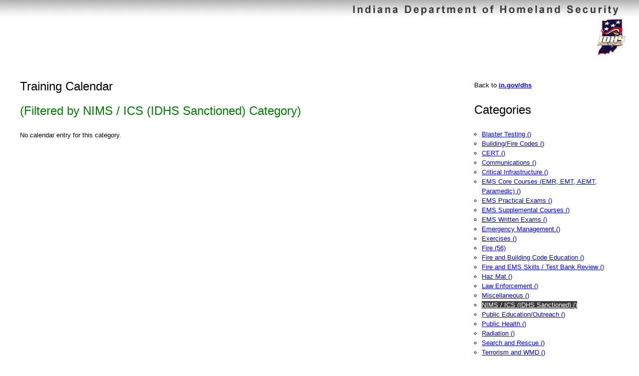

--- FILE ---
content_type: text/css
request_url: https://oas.dhs.in.gov/hs/css/style_printVersion.css
body_size: 1134
content:
/*----- TO HIDE -----*/
#headBox, #menuNav, #subHeadBox, #footBox, #exit1, #exit2,#navBox,#breadCrumbs {
  display: none;
}

.hiddenPrint {
  display: none;
}

#breadcrumbs {
  display: none;
}

/* ----- LAYOUT ----- */
body {
    font-family: verdana, arial, sans-serif;
    background: #fff; 
    margin: 0px;
    padding: 0px;
    text-align: left;
    font-size: x-small;
    line-height: 1.5em;
    color: #252525;
}

h1 {
    font-family: georgia, times, serif;
    font-size: xx-large;
    font-weight: normal;
    color: #252525;
}
h2 {
    font-family: georgia, times, serif;
    font-size: x-large;
    font-weight: normal;
    line-height: 1.625em;
    color: #252525;
}
h3 {
    font-size: medium;
    font-weight: normal;
    color: #252525;
}
h4 {
    font-size: small;
    font-weight: bold;
    color: #252525;
}

caption {
  text-align: left;
  font-weight: bold;
}
ul li{
  list-style-type: circle;
}
.error {
  color: red;
}
pre {
  font-family: courier, monospace;
}

/* ----- LAYOUT ----- */

#headBox {
  margin: 10px;
  padding: 0px;
  border: 1px solid #e6e6e6;
  background: #fff; 
}

#mainBox { 
  margin: 10px;
  padding: 0px;
}



#mainContent {
  margin: 0px;
  padding: 0px;

}


.module {
  border: none;
  margin-top: 20px;
  padding: 5px;
}



h3.total {
  font-weight: bold;
}




.row {
  clear: both;
  padding-top: 5px;
}

.row label {
  float: left;
  width: 100px;
  text-align: right;
}
.row span.input {
  float: right;
  width: 175px;
  text-align: left;
}

/* =TABLE
------------------------------------------------------------------------------*/
table {
  border: 1px solid #505050;
  margin-top: 10px;
}
table.noBorder .rowHeader th {background: none;}
th {
  border-bottom: 1px solid #505050;
  border-right: 1px solid #505050;
  padding-right: 5px;
  vertical-align: top;
  font-size: small;
  font-weight: bold;
  text-align: center;
  background: #ccc;
}
.rowHeader th {
  text-align: right;
   background: #ddd; 
}
td {
 border-bottom: 1px solid #505050;
  border-right: 1px solid #505050;
  padding-right: 5px;
  vertical-align: top;
  padding-left: 10px;
  vertical-align: top;
  font-size: 90%;
}
td.label {
  text-align: right;
  font-weight: bold;
}
td.complete a:link {
  text-decoration: none;
}
td.complete a:visited {
  text-decoration: none;
}
td.complete a:hover {
  text-decoration: none;
}
/* Sortable tables */
table.sortable a.sortheader {
    font-weight: bold;
    text-decoration: none;
}
table.sortable span.sortarrow {
    font-weight: bolder;
    text-decoration: none;
}
caption {
  text-align: left;
  font-weight: bold;
}
table.noBorder { border: none; }
table.noBorder td { border: none; padding-top: 10px;}
table.noBorder tr { border: none; }
table.noBorder th { border: none; padding-top: 10px; }


/* =TABLE
------------------------------------------------------------------------------*/


td.complete { background: #fff998; }
td.complete a:link { color: #000; }
td.complete a:visited { color: #000; }
td.complete a:hover { color: #000; }

td.LEVEL1 { background: #e8e9ff ; }
td.LEVEL2 { background: #e8ffe9 ; }

table.sortable span.sortarrow { color: #252525; }
 

tr.old { background-color: #ebb; }

tr td.V1 { color: #000;  }
tr td.V2 { color: purple; }
tr td.V3 { color: purple; }
tr td.V4 { color: blue; }
tr td.V5 { color: green; } 
tr td.errorText { color: red; }
tr.errorRow { color: red; }

.row2 { background-color: #eee; }
.row1 { background-color: #fff; }

.yellowBackground  { background-color: #fffccc; }
.purpleBackground { background-color: #E5DAF7; }
.greenBackground  { background-color: #B5F7D2; }
.orangeBackground  { background-color: #FFC8A2; }
.grayBackground  { background-color: #efefef; }
.redBackground { background-color: #FF6A88; }

tr.crossout td {
  
  text-decoration:line-through;
  
}

#FUND_TREE_TABLE { 
  border: 1px #5a5a5a solid; 
   background: #FAFAFA;
}

#FUND_TREE_TABLE tr td { 
  border-right: 1px solid #5a5a5a;
  border-bottom: 1px solid #5a5a5a;
  vertical-align: top;
}

#FUND_TREE_TABLE.table tbody tr td.number { 
  text-align: right;
}

#FUND_TREE_TABLE tr.LEVEL1 { 
  font-weight: bold;
}

#FUND_TREE_TABLE tr.LEVEL1 td{ 
  border-top: 3px solid #5a5a5a;
}

#FUND_TREE_TABLE tr td.NAME_LEVEL2 { padding-left: 30px; }
#FUND_TREE_TABLE tr td.NAME_LEVEL3 { padding-left: 60px; }
#FUND_TREE_TABLE tr td.NAME_LEVEL4 { padding-left: 90px; }

#FUND_TREE_TABLE tr.TYPE_MOU { background-color: #E5DAF7; }
#FUND_TREE_TABLE tr.TYPE_DIRECT { background-color: #B5F7D2; }
#FUND_TREE_TABLE tr.TYPE_OPEN { background-color: #FFC8A2; }
#FUND_TREE_TABLE tr.row1 { background-color: #ffffff; }


#FUND_TREE_TABLE tr.FUND_TOTAL { background-color: #FFF0A4; }
#FUND_TREE_TABLE tr.FUND_TOTAL td
{ 
  border-top: 3px solid #5a5a5a; 
  font-weight: bold;
}

.iconTrue {
background-color:#008C00;
background-image: url(/hs/img/clearbits/bg_rounded.gif);
background-repeat: no-repeat;
margin-top: 5px;
}

.iconFalse {
background-color:#FF1A00;
background-image: url(/hs/img/clearbits/bg_rounded.gif);
background-repeat: no-repeat;
margin-top: 5px;
}